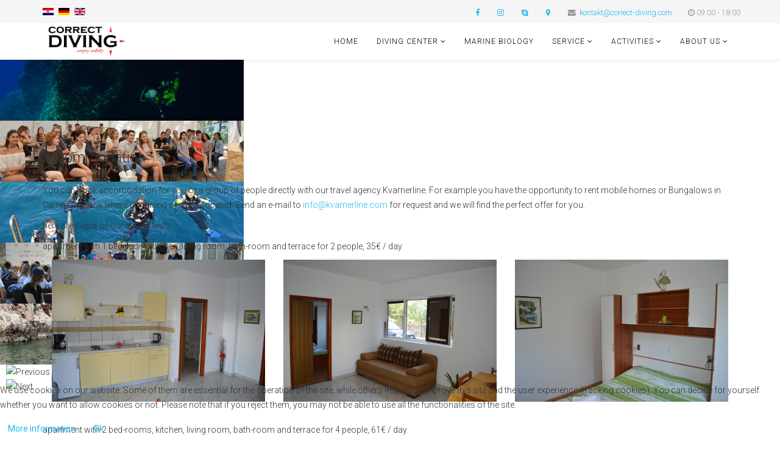

--- FILE ---
content_type: text/html; charset=utf-8
request_url: https://correct-diving.com/en/accommodation
body_size: 30999
content:
<!DOCTYPE html>
<html xmlns="http://www.w3.org/1999/xhtml" xml:lang="en-gb" lang="en-gb" dir="ltr">
    <head>
        <meta http-equiv="X-UA-Compatible" content="IE=edge">
        <meta name="viewport" content="width=device-width, initial-scale=1">
                <!-- head -->
        <base href="https://correct-diving.com/en/accommodation" />
	<meta http-equiv="content-type" content="text/html; charset=utf-8" />
	<meta name="keywords" content="diving,croatia,trips,safari,boat,snorkeling,ship,tours,marine biology,kid friendly,family,krk,kayak" />
	<meta name="author" content="Super User" />
	<meta name="description" content="Correct diving is located in Croatia, Island of Krk. It offers diving courses, boat tours, shipwreck diving, servicing of diving equipment and much more." />
	<meta name="generator" content="Joomla! - Open Source Content Management" />
	<title>Accommodation</title>
	<link href="https://correct-diving.com/hr/smjestaj" rel="alternate" hreflang="hr-HR" />
	<link href="https://correct-diving.com/gutscheine" rel="alternate" hreflang="de-DE" />
	<link href="https://correct-diving.com/en/accommodation" rel="alternate" hreflang="en-GB" />
	<link href="/images/favicon.png" rel="shortcut icon" type="image/vnd.microsoft.icon" />
	<link href="/plugins/system/jce/css/content.css?4a74f42d9f1f75a73ad991fc3d771878" rel="stylesheet" type="text/css" />
	<link href="//fonts.googleapis.com/css?family=Roboto:100,100italic,300,300italic,regular,italic,500,500italic,700,700italic,900,900italic&amp;subset=latin" rel="stylesheet" type="text/css" />
	<link href="/templates/shaper_helix3/css/bootstrap.min.css" rel="stylesheet" type="text/css" />
	<link href="/templates/shaper_helix3/css/font-awesome.min.css" rel="stylesheet" type="text/css" />
	<link href="/templates/shaper_helix3/css/legacy.css" rel="stylesheet" type="text/css" />
	<link href="/templates/shaper_helix3/css/template.css" rel="stylesheet" type="text/css" />
	<link href="/templates/shaper_helix3/css/presets/preset1.css" rel="stylesheet" type="text/css" class="preset" />
	<link href="/templates/shaper_helix3/css/custom.css" rel="stylesheet" type="text/css" />
	<link href="/templates/shaper_helix3/css/frontend-edit.css" rel="stylesheet" type="text/css" />
	<link href="/modules/mod_djimageslider/themes/default/css/djimageslider.css" rel="stylesheet" type="text/css" />
	<link href="/media/mod_languages/css/template.css?4a74f42d9f1f75a73ad991fc3d771878" rel="stylesheet" type="text/css" />
	<link href="/plugins/system/cookiehint/css/style.css?4a74f42d9f1f75a73ad991fc3d771878" rel="stylesheet" type="text/css" />
	<style type="text/css">
body{font-family:Roboto, sans-serif; font-weight:300; }h1{font-family:Roboto, sans-serif; font-weight:300; }h2{font-family:Roboto, sans-serif; font-weight:300; }h3{font-family:Roboto, sans-serif; font-weight:300; }h4{font-family:Roboto, sans-serif; font-weight:300; }h5{font-family:Roboto, sans-serif; font-weight:300; }h6{font-family:Roboto, sans-serif; font-weight:300; }#sp-top-bar{ background-color:#f5f5f5;color:#999999; }#redim-cookiehint-bottom {position: fixed; z-index: 99999; left: 0px; right: 0px; bottom: 0px; top: auto !important;}
	</style>
	<script src="/media/jui/js/jquery.min.js?4a74f42d9f1f75a73ad991fc3d771878" type="text/javascript"></script>
	<script src="/media/jui/js/jquery-noconflict.js?4a74f42d9f1f75a73ad991fc3d771878" type="text/javascript"></script>
	<script src="/media/jui/js/jquery-migrate.min.js?4a74f42d9f1f75a73ad991fc3d771878" type="text/javascript"></script>
	<script src="/media/system/js/caption.js?4a74f42d9f1f75a73ad991fc3d771878" type="text/javascript"></script>
	<script src="/templates/shaper_helix3/js/bootstrap.min.js" type="text/javascript"></script>
	<script src="/templates/shaper_helix3/js/jquery.sticky.js" type="text/javascript"></script>
	<script src="/templates/shaper_helix3/js/main.js" type="text/javascript"></script>
	<script src="/templates/shaper_helix3/js/frontend-edit.js" type="text/javascript"></script>
	<script src="/media/djextensions/jquery-easing/jquery.easing.min.js" type="text/javascript"></script>
	<script src="/modules/mod_djimageslider/assets/js/slider.js?v=4.0.0" type="text/javascript"></script>
	<script type="text/javascript">
jQuery(window).on('load',  function() {
				new JCaption('img.caption');
			});
var sp_preloader = '0';

var sp_gotop = '0';

var sp_offanimation = 'default';

	</script>
	<meta property="og:url" content="https://correct-diving.com/en/accommodation" />
	<meta property="og:type" content="article" />
	<meta property="og:title" content=" accommodation" />
	<meta property="og:description" content="You can book accomodation for you or a group of people directly with our travel agency Kvarnerline. For example you have the opportunity to rent mobile hom..." />
	<link href="https://correct-diving.com/gutscheine" rel="alternate" hreflang="x-default" />

            


<script>
  (function(i,s,o,g,r,a,m){i['GoogleAnalyticsObject']=r;i[r]=i[r]||function(){
  (i[r].q=i[r].q||[]).push(arguments)},i[r].l=1*new Date();a=s.createElement(o),
  m=s.getElementsByTagName(o)[0];a.async=1;a.src=g;m.parentNode.insertBefore(a,m)
  })(window,document,'script','//www.google-analytics.com/analytics.js','ga');

  ga('create', 'UA-XXXXX-X', 'auto');
  ga('send', 'pageview');

</script>
<!-- Universal Google Analytics Plugin by PB Web Development -->


</head>

    <body class="site com-content view-article no-layout no-task itemid-126 en-gb ltr  sticky-header layout-fluid off-canvas-menu-init">

        <div class="body-wrapper">
            <div class="body-innerwrapper">
                <section id="sp-top-bar"><div class="container"><div class="row"><div id="sp-top2" class="col-sm-12 col-md-12"><div class="sp-column "><div class="sp-module "><div class="sp-module-content">

<div class="custom"  >
	<!--ul id="custom-language">
        <li dir="ltr"><a href="/CorrectDiving/index.php/hr/"><img src="/images/other/flags/hr.png" width="32" alt="Croatian (Hrvatski)" title="Croatian (Hrvatski)"></a></li>
	<li dir="ltr"><a href="/CorrectDiving/index.php/de/"><img src="/images/other/flags/de.png" width="32" alt="Deutsch (Deutschland)" title="Deutsch (Deutschland)"></a></li>
	<li class="lang-active" dir="ltr"><a href="/CorrectDiving/index.php/en/"><img src="/images/other/flags/gb.png" width="32" alt="English (United Kingdom)" title="English (United Kingdom)"></a></li>
</ul-->
<ul id="custom-top-bar" class="sp-contact-info">
        <li><a target="_blank" href="https://web.facebook.com/CorrectDiving/"><i class="fa fa-facebook"></i></a></li>
        <li><a target="_blank" href="https://www.instagram.com/correctdiving/"><i class="fa fa-instagram"></i></a></li>
        <li><a href="skype:gaspar.branko?chat"><i class="fa fa-skype"></i></a></li>
        <li><a href="/en/location"><i class="fa fa-map-marker"></i></a></li>
	<!--li class="sp-contact-mobile"><i class="fa fa-mobile"></i> <a href="tel:+385917964656">+385 91 796 4656</a></li-->
	<li class="sp-contact-email"><i class="fa fa-envelope"></i> <a href="mailto:kontakt@correct-diving.com">kontakt@correct-diving.com</a></li>
	<li class="sp-contact-time"><i class="fa fa-clock-o"></i>09:00 - 18:00</li>
</ul></div>
</div></div><div class="sp-module "><div class="sp-module-content"><div class="mod-languages">

	<ul class="lang-inline" dir="ltr">
						<li>
			<a href="/hr/smjestaj">
												<img src="/media/mod_languages/images/hr_hr.gif" alt="Croatian (Hrvatski)" title="Croatian (Hrvatski)" />										</a>
			</li>
								<li>
			<a href="/de/gutscheine">
												<img src="/media/mod_languages/images/de_de.gif" alt="Deutsch (Deutschland)" title="Deutsch (Deutschland)" />										</a>
			</li>
											<li class="lang-active">
			<a href="https://correct-diving.com/en/accommodation">
												<img src="/media/mod_languages/images/en_gb.gif" alt="English (United Kingdom)" title="English (United Kingdom)" />										</a>
			</li>
				</ul>

</div>
</div></div></div></div></div></div></section><header id="sp-header"><div class="container"><div class="row"><div id="sp-logo" class="col-xs-8 col-sm-2 col-md-2"><div class="sp-column "><div class="logo"><a href="/"><img class="sp-default-logo hidden-xs" src="/images/logo.png" alt="Correct Diving"><img class="sp-retina-logo hidden-xs" src="/images/logo.png" alt="Correct Diving" width="1466" height="524"><img class="sp-default-logo visible-xs" src="/images/logo.png" alt="Correct Diving"></a></div></div></div><div id="sp-menu" class="col-xs-4 col-sm-10 col-md-10"><div class="sp-column ">			<div class='sp-megamenu-wrapper'>
				<a id="offcanvas-toggler" class="visible-sm visible-xs" aria-label="Helix Megamenu Options" href="#"><i class="fa fa-bars" aria-hidden="true" title="Helix Megamenu Options"></i></a>
				<ul class="sp-megamenu-parent menu-fade hidden-sm hidden-xs"><li class="sp-menu-item"><a  href="/en/"  >Home</a></li><li class="sp-menu-item sp-has-child"><a class="hidden-sm hidden-xs" href="/en/diving-center-wide"  >Diving center</a><div class="sp-dropdown sp-dropdown-main sp-dropdown-mega sp-menu-full container" style=""><div class="sp-dropdown-inner"><div class="row"><div class="col-sm-4"><div class="sp-module "><h3 class="sp-module-title">Begginer courses</h3><div class="sp-module-content">

<div class="custom"  >
	<div style="background-color: #f2f2f2; padding: 10px 10px 1px 10px; min-height: 200px;">
<p>begin your underwater adventure: <br />&nbsp; <a href="/en/diving-center/diving-courses/snorkel-diver">snorkel-diver</a> <br />&nbsp;&nbsp;<a href="/en/diving-center/diving-courses/apnea">Apnea</a></p>
<p>diving with tanks: <br />&nbsp; <a href="/en/diving-center/diving-courses/discovery-dive">discovery-dive</a> <br />&nbsp;&nbsp;<a href="/en/diving-center/diving-courses/scuba-diver">SCUBA-diver</a> <br />&nbsp; <a href="/en/diving-center/diving-courses/open-water-diver">open water-diver</a></p>
</div></div>
</div></div></div><div class="col-sm-4"><div class="sp-module "><h3 class="sp-module-title">Advanced Courses</h3><div class="sp-module-content">

<div class="custom"  >
	<div style="background-color: #f2f2f2; padding: 10px 10px 1px 10px; min-height: 200px;">
<p>medical education: <br />&nbsp; <a href="/en/diving-center/diving-courses/medic-first-aid">medic first aid</a> <br />&nbsp; <a href="/en/diving-center/diving-courses/oxygen-provider">oxygen-provider</a></p>
<p>diving education: <br />&nbsp; <a href="/en/diving-center/diving-courses/advanced-open-water-diver">advanced open water-diver</a> <br />&nbsp; <a href="/en/diving-center/diving-courses/rescue-diver">rescue-diver</a> <br />&nbsp; <a href="/en/diving-center/diving-courses/specialty-seminars">specialty &amp; seminars</a></p>
</div></div>
</div></div></div><div class="col-sm-4"><div class="sp-module "><h3 class="sp-module-title">Professional Courses</h3><div class="sp-module-content">

<div class="custom"  >
	<div style="background-color: #f2f2f2; padding: 10px 10px 1px 10px; min-height: 200px;"><a href="/en/diving-center/diving-courses/divemaster"> divemaster</a><br /><a href="/en/diving-center/diving-courses/assistant-instructor"> assistant-instructor</a><br /><a href="/en/diving-center/diving-courses/instructor"> instructor</a></div></div>
</div></div></div></div><div class="row"><div class="col-sm-12"><div class="sp-module "><div class="sp-module-content">

<div class="custom"  >
	<div style="background-color: #f2f2f2; padding: 15px 0 1px 0;">
<p style="text-align: center;">&nbsp; <a href="/en/diving-center/equipment">equipment</a>&nbsp; &nbsp;&nbsp; &nbsp; &nbsp; &nbsp; &nbsp;|&nbsp;&nbsp; &nbsp;&nbsp; &nbsp; &nbsp; &nbsp; <a href="/en/diving-center/dive-sites">dive-sites</a>&nbsp; &nbsp;&nbsp; &nbsp; &nbsp; &nbsp;&nbsp; |&nbsp; &nbsp; &nbsp;&nbsp; &nbsp;&nbsp; &nbsp; <a href="/en/diving-center/our-ships">our ships</a>&nbsp; &nbsp; &nbsp; &nbsp;&nbsp; &nbsp;&nbsp; |&nbsp; &nbsp;&nbsp;&nbsp; &nbsp; &nbsp; &nbsp; <a href="/images/pdf/diving_base/base_en.pdf">cataulouge</a>&nbsp; &nbsp; &nbsp; &nbsp;&nbsp; &nbsp;&nbsp; |&nbsp; &nbsp;&nbsp;&nbsp; &nbsp; &nbsp; &nbsp; <a href="/en/diving-center/pricelist-center">price-list</a></p>
</div></div>
</div></div></div></div></div></div></li><li class="sp-menu-item"><a class="hidden" href="/en/login"  >Login</a></li><li class="sp-menu-item sp-has-child"><a class="hidden-md hidden-lg" href="/en/diving-center"  >Diving center</a><div class="sp-dropdown sp-dropdown-main sp-menu-right" style="width: 240px;"><div class="sp-dropdown-inner"><ul class="sp-dropdown-items"><li class="sp-menu-item sp-has-child"><a class="hidden-md hidden-lg" href="javascript:void(0);"  >Diving courses</a><div class="sp-dropdown sp-dropdown-sub sp-menu-right" style="width: 240px;"><div class="sp-dropdown-inner"><ul class="sp-dropdown-items"><li class="sp-menu-item"><a  href="/en/diving-center/diving-courses/snorkel-diver"  >Snorkel Diver</a></li><li class="sp-menu-item"><a  href="/en/diving-center/diving-courses/apnea"  >Apnea</a></li><li class="sp-menu-item"><a  href="/en/diving-center/diving-courses/discovery-dive"  >Discovery Dive</a></li><li class="sp-menu-item"><a  href="/en/diving-center/diving-courses/scuba-diver"  >SCUBA Diver</a></li><li class="sp-menu-item"><a  href="/en/diving-center/diving-courses/open-water-diver"  >Open Water Diver</a></li><li class="sp-menu-item"><a  href="/en/diving-center/diving-courses/medic-first-aid"  >Medic First Aid</a></li><li class="sp-menu-item"><a  href="/en/diving-center/diving-courses/oxygen-provider"  >Oxygen Provider</a></li><li class="sp-menu-item"><a  href="/en/diving-center/diving-courses/advanced-open-water-diver"  >Advanced Open Water Diver</a></li><li class="sp-menu-item"><a  href="/en/diving-center/diving-courses/rescue-diver"  >Rescue Diver</a></li><li class="sp-menu-item"><a  href="/en/diving-center/diving-courses/specialty-seminars"  >Specialty &amp; Seminars</a></li><li class="sp-menu-item"><a  href="/en/diving-center/diving-courses/divemaster"  >Divemaster</a></li><li class="sp-menu-item"><a  href="/en/diving-center/diving-courses/assistant-instructor"  >Assistant Instructor</a></li><li class="sp-menu-item"><a  href="/en/diving-center/diving-courses/instructor"  >Instructor</a></li></ul></div></div></li><li class="sp-menu-item"><a  href="/en/diving-center/equipment"  >Equipment</a></li><li class="sp-menu-item"><a  href="/en/diving-center/dive-sites"  >Dive sites</a></li><li class="sp-menu-item"><a  href="/en/diving-center/our-ships"  >Our ships</a></li><li class="sp-menu-item"><a  href="/en/diving-center/pricelist-center"  >Pricelist</a></li></ul></div></div></li><li class="sp-menu-item"><a  href="/en/marine-biology"  >Marine biology</a></li><li class="sp-menu-item sp-has-child"><a  href="/en/service-en"  >Service</a><div class="sp-dropdown sp-dropdown-main sp-menu-right" style="width: 240px;"><div class="sp-dropdown-inner"><ul class="sp-dropdown-items"><li class="sp-menu-item"><a  href="/en/service-en/diving-equipment"  >Diving equipment</a></li><li class="sp-menu-item"><a  href="/en/service-en/scuba-compressors"  >SCUBA Compressors</a></li><li class="sp-menu-item"><a  href="/en/service-en/neoprene-tailoring"  >Neoprene tailoring</a></li><li class="sp-menu-item"><a  href="/en/service-en/diving-cylinder-testing"  >Diving cylinder testing</a></li><li class="sp-menu-item"><a  href="/en/service-en/salvage-underwater-work"  >Salvage / underwater work</a></li></ul></div></div></li><li class="sp-menu-item sp-has-child"><a  href="/en/other-activities"  >Activities</a><div class="sp-dropdown sp-dropdown-main sp-menu-right" style="width: 240px;"><div class="sp-dropdown-inner"><ul class="sp-dropdown-items"><li class="sp-menu-item"><a  href="/en/other-activities/kayaking"  >Kayaking</a></li><li class="sp-menu-item"><a  href="/en/other-activities/archery"  >Archery</a></li></ul></div></div></li><li class="sp-menu-item sp-has-child"><a  href="/en/about-us"  >About us</a><div class="sp-dropdown sp-dropdown-main sp-menu-right" style="width: 240px;"><div class="sp-dropdown-inner"><ul class="sp-dropdown-items"><li class="sp-menu-item"><a  href="/en/about-us/how-to-find-us"  >How to find us</a></li><li class="sp-menu-item"><a  href="/en/about-us/contact-us"  >Contact us</a></li><li class="sp-menu-item"><a  href="/en/about-us/faq"  >FAQ</a></li></ul></div></div></li><li class="sp-menu-item"><a class="hidden" href="/en/impressum"  >Impressum</a></li></ul>			</div>
		</div></div></div></div></header><section id="sp-slider"><div class="row"><div id="sp-slider" class="col-sm-12 col-md-12"><div class="sp-column "><div class="sp-module "><div class="sp-module-content">
<div style="border: 0px !important;">
<div id="djslider-loader92" class="djslider-loader djslider-loader-default" data-animation='{"auto":"1","looponce":"0","transition":"easeInOutSine","css3transition":"cubic-bezier(0.445, 0.050, 0.550, 0.950)","duration":400,"delay":6400}' data-djslider='{"id":"92","slider_type":"2","slide_size":"400","visible_slides":1,"direction":"left","show_buttons":"0","show_arrows":"1","preload":"0","css3":"1"}' tabindex="0">
    <div id="djslider92" class="djslider djslider-default" style="height: 100px; width: 400px;">
        <div id="slider-container92" class="slider-container">
        	<ul id="slider92" class="djslider-in">
          		          			<li style="margin: 0 0px 0px 0 !important; height: 100px; width: 400px;">
          					            											<img class="dj-image" src="/images/sliders/main5.jpg" alt="main5"  style="width: 100%; height: auto;"/>
																									
						
					</li>
                          			<li style="margin: 0 0px 0px 0 !important; height: 100px; width: 400px;">
          					            											<img class="dj-image" src="/images/sliders/home2.jpg" alt="main2"  style="width: 100%; height: auto;"/>
																									
						
					</li>
                          			<li style="margin: 0 0px 0px 0 !important; height: 100px; width: 400px;">
          					            											<img class="dj-image" src="/images/sliders/safari2.jpg" alt="main3"  style="width: 100%; height: auto;"/>
																									
						
					</li>
                          			<li style="margin: 0 0px 0px 0 !important; height: 100px; width: 400px;">
          					            											<img class="dj-image" src="/images/sliders/home4.jpg" alt="main4"  style="width: 100%; height: auto;"/>
																									
						
					</li>
                          			<li style="margin: 0 0px 0px 0 !important; height: 100px; width: 400px;">
          					            											<img class="dj-image" src="/images/sliders/home1.jpg" alt="main1"  style="width: 100%; height: auto;"/>
																									
						
					</li>
                        	</ul>
        </div>
                <div id="navigation92" class="navigation-container" style="top: 40%; margin: 0 2.5%;">
        	        	<img id="prev92" class="prev-button showOnHover" src="/modules/mod_djimageslider/themes/default/images/prev.png" alt="Previous" tabindex="0" />
			<img id="next92" class="next-button showOnHover" src="/modules/mod_djimageslider/themes/default/images/next.png" alt="Next" tabindex="0" />
						        </div>
                		<div id="cust-navigation92" class="navigation-container-custom showOnHover">
			<span class="load-button load-button-active" tabindex="0"></span><span class="load-button" tabindex="0"></span><span class="load-button" tabindex="0"></span><span class="load-button" tabindex="0"></span><span class="load-button" tabindex="0"></span>        </div>
            </div>
</div>
</div>
<div class="djslider-end" style="clear: both" tabindex="0"></div></div></div></div></div></div></section><section id="sp-page-title"><div class="row"><div id="sp-title" class="col-sm-12 col-md-12"><div class="sp-column "></div></div></div></section><section id="sp-main-body"><div class="container"><div class="row"><div id="sp-component" class="col-sm-12 col-md-12"><div class="sp-column "><div id="system-message-container">
	</div>
<article class="item item-page" itemscope itemtype="http://schema.org/Article">
	<meta itemprop="inLanguage" content="en-GB" />
	
	

	<div class="entry-header">
		
		
					<h2 itemprop="name">
									 accommodation							</h2>
												</div>

					
	
	
				
	
			<div itemprop="articleBody">
		<p>You can book accomodation for you or a group of people directly with our travel agency Kvarnerline. For example you have the opportunity to rent mobile homes or Bungalows in Camp Glavotok where our diving center is located. Send an e-mail to <a href="mailto:info@kvarnerline.com"></a><span id="cloakfd580ebb84614bd38337b8af5031c878">This email address is being protected from spambots. You need JavaScript enabled to view it.</span><script type='text/javascript'>
				document.getElementById('cloakfd580ebb84614bd38337b8af5031c878').innerHTML = '';
				var prefix = '&#109;a' + 'i&#108;' + '&#116;o';
				var path = 'hr' + 'ef' + '=';
				var addyfd580ebb84614bd38337b8af5031c878 = '&#105;nf&#111;' + '&#64;';
				addyfd580ebb84614bd38337b8af5031c878 = addyfd580ebb84614bd38337b8af5031c878 + 'kv&#97;rn&#101;rl&#105;n&#101;' + '&#46;' + 'c&#111;m';
				var addy_textfd580ebb84614bd38337b8af5031c878 = '&#105;nf&#111;' + '&#64;' + 'kv&#97;rn&#101;rl&#105;n&#101;' + '&#46;' + 'c&#111;m';document.getElementById('cloakfd580ebb84614bd38337b8af5031c878').innerHTML += '<a ' + path + '\'' + prefix + ':' + addyfd580ebb84614bd38337b8af5031c878 + '\'>'+addy_textfd580ebb84614bd38337b8af5031c878+'<\/a>';
		</script> for request and we will find the perfect offer for you.</p>
<p>here are some of our apartments:</p>
<p>apartment with 1 bed-room, kitchen, living room, bath-room and terrace for 2 people, 35€ / day</p>
<div class="col-sm-4 col-xs-12"><img src="https://correct-diving.com/images/accommodation/first/1.jpg" alt="" /></div>
<div class="col-sm-4 col-xs-12"><img src="https://correct-diving.com/images/accommodation/first/2.jpg" alt="" /></div>
<div class="col-sm-4 col-xs-12"><img src="https://correct-diving.com/images/accommodation/first/3.jpg" alt="" /></div>
<p>&nbsp;</p>
<p>apartment with 2 bed-rooms, kitchen, living room, bath-room and terrace for 4 people, 61€ / day</p>
<div class="col-sm-4 col-xs-12"><img src="https://correct-diving.com/images/accommodation/second/1.jpg" alt="" /></div>
<div class="col-sm-4 col-xs-12"><img src="https://correct-diving.com/images/accommodation/second/2.jpg" alt="" /></div>
<div class="col-sm-4 col-xs-12"><img src="https://correct-diving.com/images/accommodation/second/3.jpg" alt="" /></div>
<p>&nbsp;</p>
<p>entire house with pool, max capacity 36 people, 9 aparments for 2 to 6 people, 500€ / day</p>
<div id="sp-component" class="col-sm-12 col-md-12">
<div class="sp-column">
<article class="item item-page" itemscope="itemscope" itemtype="http://schema.org/Article">
<div itemprop="articleBody">
<div class="col-sm-4 col-xs-12"><img src="https://correct-diving.com/images/accommodation/third/1.jpg" alt="" /></div>
<div class="col-sm-4 col-xs-12"><img src="https://correct-diving.com/images/accommodation/third/2.jpg" alt="" /></div>
<div class="col-sm-4 col-xs-12"><img src="https://correct-diving.com/images/accommodation/third/3.jpg" alt="" /></div>
</div>
<div class="article-footer-wrap">
<div class="article-footer-top">&nbsp;</div>
<div class="article-footer-top"><strong>book with us (buchen Sie direkt bei uns)</strong></div>
<div class="article-footer-top">Kvarnerline is your partner when it comes to an active vacation in Croatia!</div>
</div>
</article>
</div>
</div>
<p><strong>&nbsp;</strong></p> 	</div>

	
	
				
	
	
			<div class="article-footer-wrap">
			<div class="article-footer-top">
								













			</div>
					</div>
	
</article>
</div></div></div></div></section><footer id="sp-footer"><div class="row"><div id="sp-footer1" class="col-sm-12 col-md-12"><div class="sp-column "><span class="sp-copyright">© 2018 I.R.T.D.A. All Rights Reserved     |     <a href="/en/impressum">Impressum</a>     |     <a href="/en/login">Login</a></span></div></div></div></footer>            </div> <!-- /.body-innerwrapper -->
        </div> <!-- /.body-innerwrapper -->

        <!-- Off Canvas Menu -->
        <div class="offcanvas-menu">
            <a href="#" class="close-offcanvas" aria-label="Close"><i class="fa fa-remove" aria-hidden="true" title="HELIX_CLOSE_MENU"></i></a>
            <div class="offcanvas-inner">
                                  <div class="sp-module _menu"><div class="sp-module-content"><ul class="nav menu">
<li class="item-101"><a href="/en/" > Home</a></li><li class="item-129"><a class="hidden-sm hidden-xs" href="/en/diving-center-wide" > Diving center</a></li><li class="item-290"><a class="hidden" href="/en/login" > Login</a></li><li class="item-109  deeper parent"><a class="hidden-md hidden-lg" href="/en/diving-center" > Diving center</a><span class="offcanvas-menu-toggler collapsed" data-toggle="collapse" data-target="#collapse-menu-109"><i class="open-icon fa fa-angle-down"></i><i class="close-icon fa fa-angle-up"></i></span><ul class="collapse" id="collapse-menu-109"><li class="item-116  deeper parent">	<a class="nav-header hidden-md hidden-lg">Diving courses</a>
<span class="offcanvas-menu-toggler collapsed" data-toggle="collapse" data-target="#collapse-menu-116"><i class="open-icon fa fa-angle-down"></i><i class="close-icon fa fa-angle-up"></i></span><ul class="collapse" id="collapse-menu-116"><li class="item-130"><a href="/en/diving-center/diving-courses/snorkel-diver" > Snorkel Diver</a></li><li class="item-131"><a href="/en/diving-center/diving-courses/apnea" > Apnea</a></li><li class="item-159"><a href="/en/diving-center/diving-courses/discovery-dive" > Discovery Dive</a></li><li class="item-132"><a href="/en/diving-center/diving-courses/scuba-diver" > SCUBA Diver</a></li><li class="item-133"><a href="/en/diving-center/diving-courses/open-water-diver" > Open Water Diver</a></li><li class="item-134"><a href="/en/diving-center/diving-courses/medic-first-aid" > Medic First Aid</a></li><li class="item-135"><a href="/en/diving-center/diving-courses/oxygen-provider" > Oxygen Provider</a></li><li class="item-136"><a href="/en/diving-center/diving-courses/advanced-open-water-diver" > Advanced Open Water Diver</a></li><li class="item-137"><a href="/en/diving-center/diving-courses/rescue-diver" > Rescue Diver</a></li><li class="item-161"><a href="/en/diving-center/diving-courses/specialty-seminars" > Specialty &amp; Seminars</a></li><li class="item-138"><a href="/en/diving-center/diving-courses/divemaster" > Divemaster</a></li><li class="item-139"><a href="/en/diving-center/diving-courses/assistant-instructor" > Assistant Instructor</a></li><li class="item-140"><a href="/en/diving-center/diving-courses/instructor" > Instructor</a></li></ul></li><li class="item-150"><a href="/en/diving-center/equipment" > Equipment</a></li><li class="item-152"><a href="/en/diving-center/dive-sites" > Dive sites</a></li><li class="item-154"><a href="/en/diving-center/our-ships" > Our ships</a></li><li class="item-156"><a href="/en/diving-center/pricelist-center" > Pricelist</a></li></ul></li><li class="item-143"><a href="/en/marine-biology" > Marine biology</a></li><li class="item-114  deeper parent"><a href="/en/service-en" > Service</a><span class="offcanvas-menu-toggler collapsed" data-toggle="collapse" data-target="#collapse-menu-114"><i class="open-icon fa fa-angle-down"></i><i class="close-icon fa fa-angle-up"></i></span><ul class="collapse" id="collapse-menu-114"><li class="item-192"><a href="/en/service-en/diving-equipment" > Diving equipment</a></li><li class="item-194"><a href="/en/service-en/scuba-compressors" > SCUBA Compressors</a></li><li class="item-196"><a href="/en/service-en/neoprene-tailoring" > Neoprene tailoring</a></li><li class="item-322"><a href="/en/service-en/diving-cylinder-testing" > Diving cylinder testing</a></li><li class="item-295"><a href="/en/service-en/salvage-underwater-work" > Salvage / underwater work</a></li></ul></li><li class="item-204  deeper parent"><a href="/en/other-activities" > Activities</a><span class="offcanvas-menu-toggler collapsed" data-toggle="collapse" data-target="#collapse-menu-204"><i class="open-icon fa fa-angle-down"></i><i class="close-icon fa fa-angle-up"></i></span><ul class="collapse" id="collapse-menu-204"><li class="item-146"><a href="/en/other-activities/kayaking" > Kayaking</a></li><li class="item-148"><a href="/en/other-activities/archery" > Archery</a></li></ul></li><li class="item-206  deeper parent"><a href="/en/about-us" > About us</a><span class="offcanvas-menu-toggler collapsed" data-toggle="collapse" data-target="#collapse-menu-206"><i class="open-icon fa fa-angle-down"></i><i class="close-icon fa fa-angle-up"></i></span><ul class="collapse" id="collapse-menu-206"><li class="item-208"><a href="/en/about-us/how-to-find-us" > How to find us</a></li><li class="item-210"><a href="/en/about-us/contact-us" > Contact us</a></li><li class="item-283"><a href="/en/about-us/faq" > FAQ</a></li></ul></li><li class="item-381"><a class="hidden" href="/en/impressum" > Impressum</a></li></ul>
</div></div>
                            </div> <!-- /.offcanvas-inner -->
        </div> <!-- /.offcanvas-menu -->

        
        
        
        <!-- Preloader -->
        

        <!-- Go to top -->
        
    
<div id="redim-cookiehint-bottom">   <div id="redim-cookiehint">     <div class="cookiecontent">   <p>We use cookies on our website. Some of them are essential for the operation of the site, while others help us to improve this site and the user experience (tracking cookies). You can decide for yourself whether you want to allow cookies or not. Please note that if you reject them, you may not be able to use all the functionalities of the site.</p>    </div>     <div class="cookiebuttons">           <a id="cookiehintinfo" href="http://www.correct-diving.com/en/"           class="btn">More information</a>         <a id="cookiehintsubmit" onclick="return cookiehintsubmit(this);" href="https://correct-diving.com/en/accommodation?rCH=2"         class="btn">Ok</a>       </div>     <div class="clr"></div>   </div> </div>     <script type="text/javascript">       function cookiehintfadeOut(el) {         el.style.opacity = 1;         (function fade() {           if ((el.style.opacity -= .1) < 0) {             el.style.display = "none";           } else {             requestAnimationFrame(fade);           }         })();       }        function cookiehintsubmit(obj) {         document.cookie = 'reDimCookieHint=1; expires=Tue, 08 Dec 2026 23:59:59 GMT;57; path=/';         cookiehintfadeOut(document.getElementById('redim-cookiehint-bottom'));         return true;       }       function cookiehintsubmitno(obj) {         document.cookie = 'reDimCookieHint=-1; expires=0; path=/';         cookiehintfadeOut(document.getElementById('redim-cookiehint-bottom'));         return true;       }     </script>  
</body>
</html>

--- FILE ---
content_type: text/css
request_url: https://correct-diving.com/templates/shaper_helix3/css/custom.css
body_size: 3257
content:
.cellpadding td {
	padding:5px 10px;
	border: 1px solid white;
}
.nobullets li {list-style: none;}

@media (min-width: 992px) and (max-width: 1199px){
	#sp-header > .container{
		width: 1000px;
	}
}


#sp-header{
	height: 60px;
}
#offcanvas-toggler{
	line-height: 60px;
}
#sp-header .logo{
	height: 60px;
}
#sp-header .logo  a > *{
	max-height: 60px;
}
.sp-megamenu-parent >li >a {
	line-height: 60px;
}



#sp-main-body{
	padding: 40px 0;
}
#sp-top2 .sp-column {
	height: 22px;
}
#sp-top .sp-column {
	padding: 20px 0;
	min-height: 250px;
	position: relative;
}
#sp-top .sp-column .btn{
	position: absolute;
	bottom: 20px;
}
#sp-top h3{
	font-weight: 500;
}
.nomargin p {
	margin: 0 !important;
}
#custom-top-bar{
	background-color:#f5f5f5;
	color:#999999;
	position: absolute;
	right: 0;
	top: 0;
	/*padding: 8px 0;*/
}
#custom-top-bar a {
  color: #22b8f0;
  display: inherit;
  line-height: 0px;
  padding: 0px;
}

#custom-top-bar a:hover {
  color: #0e9cd1;
}
#custom-top-bar ul {
    float: right;
    list-style: none;
    padding: 0;
    margin: 0 -10px;
}
#custom-top-bar li {
	display: inline-block;
	border-bottom: none;
  /*margin: 0 0 0 20px;*/
}
#custom-top-bar li a:before {
	content: none;
}
#custom-language li {

	display: inline-block;
	border-bottom: none;
}
#custom-language li a:before {
	content: none;
}
@media (max-width: 767px){
	#custom-top-bar {
		width: 512px;
	}
}
/*@media (max-width: 450px){
	#custom-top-bar {
		display: none;
	}
}*/
@media (max-width: 680px){
	.sp-contact-time {
		display: none !important;
	}
	#custom-top-bar {
		width: 425px;
	}
}
@media (max-width: 580px){
	/*.sp-contact-mobile {
		display: none !important;
	}*/
	/*#sp-top2 .mod-languages{
		display: none;
	}*/
	#custom-top-bar {
		width: 305px;
	}
}
@media (max-width: 400px){
	.sp-contact-email {
		display: none !important;
	}
	#custom-top-bar {
		width: 120px;
	}
}
#sp-top {
	padding: 20px 0 !important;
}#sp-top2 .sp-module {	margin-left: 0;}
.offcanvas-menu {
	background-color: #F5F5F5;
	color: #222 !important;
}
.offcanvas-menu .offcanvas-inner .sp-module ul > li a {
	color: #222
}
.close-offcanvas {
	color:#222;
	border-color: #444;
}
.sp-module li >a:before {
	display: none;
}
.moo .group {
	width: 100%;
	background-color: #C3C3C3;
	border-bottom: 1px solid white;
	border-top: 1px solid white;	
	cursor: pointer;
	padding: 10px;
	font-weight: 500;
}
.moo .question{
	/*width: 100%;*/
	background-color: #D9D9D9;
	border-bottom: 1px solid white !important;
	border-top: 1px solid white !important;
	cursor: pointer;
	padding: 10px 10px;
	margin-left: 10px;
	margin-right: 10px;
	font-weight: 400;
}
.moo .answer {
	background-color: #F1F1F1;
	border-bottom: 1px solid white;
	border-top: 1px solid white;
	padding: 10px 10px;
	margin-left: 20px;
	margin-right: 20px;
}
.corner-ribbon{
  width: 200px;
  background: #28F;
  position: absolute;
  top: 25px;
  left: -50px;
  text-align: center;
  line-height: 35px;
  letter-spacing: 1px;
  color: #f0f0f0;
  transform: rotate(-45deg);
  -webkit-transform: rotate(-45deg);
  box-shadow: 0 0 3px rgba(0,0,0,.6);
}

.ellipsis {
	white-space: nowrap;
	overflow: hidden;
	text-overflow: ellipsis;
}
.sp-menu-item:hover {
	transition: background-color 500ms;
	background-color: #f5f5f5;
}
/*.sp-dropdown-inner {
	background: #f5f5f5 !important;
}*/
.nolinkplease a:hover,
a.nolinkplease:hover
 {cursor:default; color:#333 !important;}

--- FILE ---
content_type: text/css
request_url: https://correct-diving.com/templates/shaper_helix3/css/frontend-edit.css
body_size: 31748
content:
.layout-edit .clearfix {
  *zoom: 1;
}
.layout-edit .clearfix:before,
.layout-edit .clearfix:after {
  display: table;
  content: "";
  line-height: 0;
}
.layout-edit .clearfix:after {
  clear: both;
}
.layout-edit .hide-text {
  font: 0/0 a;
  color: transparent;
  text-shadow: none;
  background-color: transparent;
  border: 0;
}
.layout-edit .input-block-level {
  display: block;
  width: 100%;
  min-height: 30px;
  -webkit-box-sizing: border-box;
  -moz-box-sizing: border-box;
  box-sizing: border-box;
}
.layout-edit input,
.layout-edit textarea,
.layout-edit .uneditable-input {
  width: 206px;
}
.layout-edit textarea {
  height: auto;
}
.layout-edit textarea,
.layout-edit input[type="text"],
.layout-edit input[type="password"],
.layout-edit input[type="datetime"],
.layout-edit input[type="datetime-local"],
.layout-edit input[type="date"],
.layout-edit input[type="month"],
.layout-edit input[type="time"],
.layout-edit input[type="week"],
.layout-edit input[type="number"],
.layout-edit input[type="email"],
.layout-edit input[type="url"],
.layout-edit input[type="search"],
.layout-edit input[type="tel"],
.layout-edit input[type="color"],
.layout-edit .uneditable-input {
  background-color: #fff;
  border: 1px solid #ccc;
  -webkit-box-shadow: inset 0 1px 1px rgba(0,0,0,0.075);
  -moz-box-shadow: inset 0 1px 1px rgba(0,0,0,0.075);
  box-shadow: inset 0 1px 1px rgba(0,0,0,0.075);
  -webkit-transition: border linear .2s, box-shadow linear .2s;
  -moz-transition: border linear .2s, box-shadow linear .2s;
  -o-transition: border linear .2s, box-shadow linear .2s;
  transition: border linear .2s, box-shadow linear .2s;
}
.layout-edit textarea:focus,
.layout-edit input[type="text"]:focus,
.layout-edit input[type="password"]:focus,
.layout-edit input[type="datetime"]:focus,
.layout-edit input[type="datetime-local"]:focus,
.layout-edit input[type="date"]:focus,
.layout-edit input[type="month"]:focus,
.layout-edit input[type="time"]:focus,
.layout-edit input[type="week"]:focus,
.layout-edit input[type="number"]:focus,
.layout-edit input[type="email"]:focus,
.layout-edit input[type="url"]:focus,
.layout-edit input[type="search"]:focus,
.layout-edit input[type="tel"]:focus,
.layout-edit input[type="color"]:focus,
.layout-edit .uneditable-input:focus {
  border-color: rgba(82,168,236,0.8);
  outline: 0;
  outline: thin dotted \9;
  -webkit-box-shadow: inset 0 1px 1px rgba(0,0,0,.075), 0 0 8px rgba(82,168,236,.6);
  -moz-box-shadow: inset 0 1px 1px rgba(0,0,0,.075), 0 0 8px rgba(82,168,236,.6);
  box-shadow: inset 0 1px 1px rgba(0,0,0,.075), 0 0 8px rgba(82,168,236,.6);
}
.layout-edit input[type="radio"],
.layout-edit input[type="checkbox"] {
  margin: 4px 0 0;
  *margin-top: 0;
  margin-top: 1px \9;
  line-height: normal;
}
.layout-edit input[type="file"],
.layout-edit input[type="image"],
.layout-edit input[type="submit"],
.layout-edit input[type="reset"],
.layout-edit input[type="button"],
.layout-edit input[type="radio"],
.layout-edit input[type="checkbox"] {
  width: auto;
}
.layout-edit select,
.layout-edit input[type="file"] {
  height: 30px;
  *margin-top: 4px;
  line-height: 30px;
}
.layout-edit select {
  width: 220px;
  border: 1px solid #ccc;
  background-color: #fff;
}
.layout-edit select[multiple],
.layout-edit select[size] {
  height: auto;
}
.layout-edit select:focus,
.layout-edit input[type="file"]:focus,
.layout-edit input[type="radio"]:focus,
.layout-edit input[type="checkbox"]:focus {
  outline: thin dotted #333;
  outline: 5px auto -webkit-focus-ring-color;
  outline-offset: -2px;
}
.layout-edit .uneditable-input,
.layout-edit .uneditable-textarea {
  color: #999;
  background-color: #fcfcfc;
  border-color: #ccc;
  -webkit-box-shadow: inset 0 1px 2px rgba(0,0,0,0.025);
  -moz-box-shadow: inset 0 1px 2px rgba(0,0,0,0.025);
  box-shadow: inset 0 1px 2px rgba(0,0,0,0.025);
  cursor: not-allowed;
}
.layout-edit .uneditable-input {
  overflow: hidden;
  white-space: nowrap;
}
.layout-edit .uneditable-textarea {
  width: auto;
  height: auto;
}
.layout-edit input:-moz-placeholder,
.layout-edit textarea:-moz-placeholder {
  color: #999;
}
.layout-edit input:-ms-input-placeholder,
.layout-edit textarea:-ms-input-placeholder {
  color: #999;
}
.layout-edit input::-webkit-input-placeholder,
.layout-edit textarea::-webkit-input-placeholder {
  color: #999;
}
.layout-edit .controls > .radio:first-child,
.layout-edit .controls > .checkbox:first-child {
  padding-top: 5px;
}
.layout-edit .radio.inline,
.layout-edit .checkbox.inline {
  display: inline-block;
  padding-top: 5px;
  margin-bottom: 0;
  vertical-align: middle;
}
.layout-edit .radio.inline + .radio.inline,
.layout-edit .checkbox.inline + .checkbox.inline {
  margin-left: 10px;
}
.layout-edit .input-mini {
  width: 60px;
}
.layout-edit .input-small {
  width: 90px;
}
.layout-edit .input-medium {
  width: 150px;
}
.layout-edit .input-large {
  width: 210px;
}
.layout-edit .input-xlarge {
  width: 270px;
}
.layout-edit .input-xxlarge {
  width: 530px;
}
.layout-edit input[class*="span"],
.layout-edit select[class*="span"],
.layout-edit textarea[class*="span"],
.layout-edit .uneditable-input[class*="span"],
.layout-edit .row-fluid input[class*="span"],
.layout-edit .row-fluid select[class*="span"],
.layout-edit .row-fluid textarea[class*="span"],
.layout-edit .row-fluid .uneditable-input[class*="span"] {
  float: none;
  margin-left: 0;
}
.layout-edit .input-append input[class*="span"],
.layout-edit .input-append .uneditable-input[class*="span"],
.layout-edit .input-prepend input[class*="span"],
.layout-edit .input-prepend .uneditable-input[class*="span"],
.layout-edit .row-fluid input[class*="span"],
.layout-edit .row-fluid select[class*="span"],
.layout-edit .row-fluid textarea[class*="span"],
.layout-edit .row-fluid .uneditable-input[class*="span"],
.layout-edit .row-fluid .input-prepend [class*="span"],
.layout-edit .row-fluid .input-append [class*="span"] {
  display: inline-block;
}
.layout-edit input,
.layout-edit textarea,
.layout-edit .uneditable-input {
  margin-left: 0;
}
.layout-edit .controls-row [class*="span"] + [class*="span"] {
  margin-left: 20px;
}
.layout-edit input.span12,
.layout-edit textarea.span12,
.layout-edit .uneditable-input.span12 {
  width: 926px;
}
.layout-edit input.span11,
.layout-edit textarea.span11,
.layout-edit .uneditable-input.span11 {
  width: 846px;
}
.layout-edit input.span10,
.layout-edit textarea.span10,
.layout-edit .uneditable-input.span10 {
  width: 766px;
}
.layout-edit input.span9,
.layout-edit textarea.span9,
.layout-edit .uneditable-input.span9 {
  width: 686px;
}
.layout-edit input.span8,
.layout-edit textarea.span8,
.layout-edit .uneditable-input.span8 {
  width: 606px;
}
.layout-edit input.span7,
.layout-edit textarea.span7,
.layout-edit .uneditable-input.span7 {
  width: 526px;
}
.layout-edit input.span6,
.layout-edit textarea.span6,
.layout-edit .uneditable-input.span6 {
  width: 446px;
}
.layout-edit input.span5,
.layout-edit textarea.span5,
.layout-edit .uneditable-input.span5 {
  width: 366px;
}
.layout-edit input.span4,
.layout-edit textarea.span4,
.layout-edit .uneditable-input.span4 {
  width: 286px;
}
.layout-edit input.span3,
.layout-edit textarea.span3,
.layout-edit .uneditable-input.span3 {
  width: 206px;
}
.layout-edit input.span2,
.layout-edit textarea.span2,
.layout-edit .uneditable-input.span2 {
  width: 126px;
}
.layout-edit input.span1,
.layout-edit textarea.span1,
.layout-edit .uneditable-input.span1 {
  width: 46px;
}
.layout-edit .controls-row {
  *zoom: 1;
}
.layout-edit .controls-row:before,
.layout-edit .controls-row:after {
  display: table;
  content: "";
  line-height: 0;
}
.layout-edit .controls-row:after {
  clear: both;
}
.layout-edit .controls-row [class*="span"],
.layout-edit .row-fluid .controls-row [class*="span"] {
  float: left;
}
.layout-edit .controls-row .checkbox[class*="span"],
.layout-edit .controls-row .radio[class*="span"] {
  padding-top: 5px;
}
.layout-edit input[disabled],
.layout-edit select[disabled],
.layout-edit textarea[disabled],
.layout-edit input[readonly],
.layout-edit select[readonly],
.layout-edit textarea[readonly] {
  cursor: not-allowed;
  background-color: #eee;
}
.layout-edit input[type="radio"][disabled],
.layout-edit input[type="checkbox"][disabled],
.layout-edit input[type="radio"][readonly],
.layout-edit input[type="checkbox"][readonly] {
  background-color: transparent;
}
.layout-edit .control-group.warning .control-label,
.layout-edit .control-group.warning .help-block,
.layout-edit .control-group.warning .help-inline {
  color: #c09853;
}
.layout-edit .control-group.warning .checkbox,
.layout-edit .control-group.warning .radio,
.layout-edit .control-group.warning input,
.layout-edit .control-group.warning select,
.layout-edit .control-group.warning textarea {
  color: #c09853;
}
.layout-edit .control-group.warning input,
.layout-edit .control-group.warning select,
.layout-edit .control-group.warning textarea {
  border-color: #c09853;
  -webkit-box-shadow: inset 0 1px 1px rgba(0,0,0,0.075);
  -moz-box-shadow: inset 0 1px 1px rgba(0,0,0,0.075);
  box-shadow: inset 0 1px 1px rgba(0,0,0,0.075);
}
.layout-edit .control-group.warning input:focus,
.layout-edit .control-group.warning select:focus,
.layout-edit .control-group.warning textarea:focus {
  border-color: #a47e3c;
  -webkit-box-shadow: inset 0 1px 1px rgba(0,0,0,0.075), 0 0 6px #dbc59e;
  -moz-box-shadow: inset 0 1px 1px rgba(0,0,0,0.075), 0 0 6px #dbc59e;
  box-shadow: inset 0 1px 1px rgba(0,0,0,0.075), 0 0 6px #dbc59e;
}
.layout-edit .control-group.warning .input-prepend .add-on,
.layout-edit .control-group.warning .input-append .add-on {
  color: #c09853;
  background-color: #fcf8e3;
  border-color: #c09853;
}
.layout-edit .control-group.error .control-label,
.layout-edit .control-group.error .help-block,
.layout-edit .control-group.error .help-inline {
  color: #b94a48;
}
.layout-edit .control-group.error .checkbox,
.layout-edit .control-group.error .radio,
.layout-edit .control-group.error input,
.layout-edit .control-group.error select,
.layout-edit .control-group.error textarea {
  color: #b94a48;
}
.layout-edit .control-group.error input,
.layout-edit .control-group.error select,
.layout-edit .control-group.error textarea {
  border-color: #b94a48;
  -webkit-box-shadow: inset 0 1px 1px rgba(0,0,0,0.075);
  -moz-box-shadow: inset 0 1px 1px rgba(0,0,0,0.075);
  box-shadow: inset 0 1px 1px rgba(0,0,0,0.075);
}
.layout-edit .control-group.error input:focus,
.layout-edit .control-group.error select:focus,
.layout-edit .control-group.error textarea:focus {
  border-color: #953b39;
  -webkit-box-shadow: inset 0 1px 1px rgba(0,0,0,0.075), 0 0 6px #d59392;
  -moz-box-shadow: inset 0 1px 1px rgba(0,0,0,0.075), 0 0 6px #d59392;
  box-shadow: inset 0 1px 1px rgba(0,0,0,0.075), 0 0 6px #d59392;
}
.layout-edit .control-group.error .input-prepend .add-on,
.layout-edit .control-group.error .input-append .add-on {
  color: #b94a48;
  background-color: #f2dede;
  border-color: #b94a48;
}
.layout-edit .control-group.success .control-label,
.layout-edit .control-group.success .help-block,
.layout-edit .control-group.success .help-inline {
  color: #468847;
}
.layout-edit .control-group.success .checkbox,
.layout-edit .control-group.success .radio,
.layout-edit .control-group.success input,
.layout-edit .control-group.success select,
.layout-edit .control-group.success textarea {
  color: #468847;
}
.layout-edit .control-group.success input,
.layout-edit .control-group.success select,
.layout-edit .control-group.success textarea {
  border-color: #468847;
  -webkit-box-shadow: inset 0 1px 1px rgba(0,0,0,0.075);
  -moz-box-shadow: inset 0 1px 1px rgba(0,0,0,0.075);
  box-shadow: inset 0 1px 1px rgba(0,0,0,0.075);
}
.layout-edit .control-group.success input:focus,
.layout-edit .control-group.success select:focus,
.layout-edit .control-group.success textarea:focus {
  border-color: #356635;
  -webkit-box-shadow: inset 0 1px 1px rgba(0,0,0,0.075), 0 0 6px #7aba7b;
  -moz-box-shadow: inset 0 1px 1px rgba(0,0,0,0.075), 0 0 6px #7aba7b;
  box-shadow: inset 0 1px 1px rgba(0,0,0,0.075), 0 0 6px #7aba7b;
}
.layout-edit .control-group.success .input-prepend .add-on,
.layout-edit .control-group.success .input-append .add-on {
  color: #468847;
  background-color: #dff0d8;
  border-color: #468847;
}
.layout-edit .control-group.info .control-label,
.layout-edit .control-group.info .help-block,
.layout-edit .control-group.info .help-inline {
  color: #3a87ad;
}
.layout-edit .control-group.info .checkbox,
.layout-edit .control-group.info .radio,
.layout-edit .control-group.info input,
.layout-edit .control-group.info select,
.layout-edit .control-group.info textarea {
  color: #3a87ad;
}
.layout-edit .control-group.info input,
.layout-edit .control-group.info select,
.layout-edit .control-group.info textarea {
  border-color: #3a87ad;
  -webkit-box-shadow: inset 0 1px 1px rgba(0,0,0,0.075);
  -moz-box-shadow: inset 0 1px 1px rgba(0,0,0,0.075);
  box-shadow: inset 0 1px 1px rgba(0,0,0,0.075);
}
.layout-edit .control-group.info input:focus,
.layout-edit .control-group.info select:focus,
.layout-edit .control-group.info textarea:focus {
  border-color: #2d6987;
  -webkit-box-shadow: inset 0 1px 1px rgba(0,0,0,0.075), 0 0 6px #7ab5d3;
  -moz-box-shadow: inset 0 1px 1px rgba(0,0,0,0.075), 0 0 6px #7ab5d3;
  box-shadow: inset 0 1px 1px rgba(0,0,0,0.075), 0 0 6px #7ab5d3;
}
.layout-edit .control-group.info .input-prepend .add-on,
.layout-edit .control-group.info .input-append .add-on {
  color: #3a87ad;
  background-color: #d9edf7;
  border-color: #3a87ad;
}
.layout-edit input:focus:invalid,
.layout-edit textarea:focus:invalid,
.layout-edit select:focus:invalid {
  color: #b94a48;
  border-color: #ee5f5b;
}
.layout-edit input:focus:invalid:focus,
.layout-edit textarea:focus:invalid:focus,
.layout-edit select:focus:invalid:focus {
  border-color: #e9322d;
  -webkit-box-shadow: 0 0 6px #f8b9b7;
  -moz-box-shadow: 0 0 6px #f8b9b7;
  box-shadow: 0 0 6px #f8b9b7;
}
.layout-edit .form-actions {
  padding: 19px 20px 20px;
  margin-top: 20px;
  margin-bottom: 20px;
  background-color: #f5f5f5;
  border-top: 1px solid #e5e5e5;
  *zoom: 1;
}
.layout-edit .form-actions:before,
.layout-edit .form-actions:after {
  display: table;
  content: "";
  line-height: 0;
}
.layout-edit .form-actions:after {
  clear: both;
}
.layout-edit .help-block,
.layout-edit .help-inline {
  color: #595959;
}
.layout-edit .help-block {
  display: block;
  margin-bottom: 10px;
}
.layout-edit .help-inline {
  display: inline-block;
  *display: inline;
  *zoom: 1;
  vertical-align: middle;
  padding-left: 5px;
}
.layout-edit .input-append,
.layout-edit .input-prepend {
  display: inline-block;
  margin-bottom: 10px;
  vertical-align: middle;
  font-size: 0;
  white-space: nowrap;
}
.layout-edit .input-append input,
.layout-edit .input-append select,
.layout-edit .input-append .uneditable-input,
.layout-edit .input-append .dropdown-menu,
.layout-edit .input-append .popover,
.layout-edit .input-prepend input,
.layout-edit .input-prepend select,
.layout-edit .input-prepend .uneditable-input,
.layout-edit .input-prepend .dropdown-menu,
.layout-edit .input-prepend .popover {
  font-size: 14px;
}
.layout-edit .input-append input[type="text"],
.layout-edit .input-append input[type="password"],
.layout-edit .input-append input[type="datetime"],
.layout-edit .input-append input[type="datetime-local"],
.layout-edit .input-append input[type="date"],
.layout-edit .input-append input[type="month"],
.layout-edit .input-append input[type="time"],
.layout-edit .input-append input[type="week"],
.layout-edit .input-append input[type="number"],
.layout-edit .input-append input[type="email"],
.layout-edit .input-append input[type="url"],
.layout-edit .input-append input[type="search"],
.layout-edit .input-append input[type="tel"],
.layout-edit .input-append input[type="color"],
.layout-edit .input-append .uneditable-input,
.layout-edit .input-prepend input[type="text"],
.layout-edit .input-prepend input[type="password"],
.layout-edit .input-prepend input[type="datetime"],
.layout-edit .input-prepend input[type="datetime-local"],
.layout-edit .input-prepend input[type="date"],
.layout-edit .input-prepend input[type="month"],
.layout-edit .input-prepend input[type="time"],
.layout-edit .input-prepend input[type="week"],
.layout-edit .input-prepend input[type="number"],
.layout-edit .input-prepend input[type="email"],
.layout-edit .input-prepend input[type="url"],
.layout-edit .input-prepend input[type="search"],
.layout-edit .input-prepend input[type="tel"],
.layout-edit .input-prepend input[type="color"],
.layout-edit .input-prepend .uneditable-input {
  width: auto;
  display: inline-block;
  position: relative;
  margin-bottom: 0;
  *margin-left: 0;
  vertical-align: top;
  -webkit-border-radius: 0 4px 4px 0;
  -moz-border-radius: 0 4px 4px 0;
  border-radius: 0 4px 4px 0;
}
.layout-edit .input-append input[type="text"]:focus,
.layout-edit .input-append input[type="password"]:focus,
.layout-edit .input-append input[type="datetime"]:focus,
.layout-edit .input-append input[type="datetime-local"]:focus,
.layout-edit .input-append input[type="date"]:focus,
.layout-edit .input-append input[type="month"]:focus,
.layout-edit .input-append input[type="time"]:focus,
.layout-edit .input-append input[type="week"]:focus,
.layout-edit .input-append input[type="number"]:focus,
.layout-edit .input-append input[type="email"]:focus,
.layout-edit .input-append input[type="url"]:focus,
.layout-edit .input-append input[type="search"]:focus,
.layout-edit .input-append input[type="tel"]:focus,
.layout-edit .input-append input[type="color"]:focus,
.layout-edit .input-append .uneditable-input:focus,
.layout-edit .input-prepend input[type="text"]:focus,
.layout-edit .input-prepend input[type="password"]:focus,
.layout-edit .input-prepend input[type="datetime"]:focus,
.layout-edit .input-prepend input[type="datetime-local"]:focus,
.layout-edit .input-prepend input[type="date"]:focus,
.layout-edit .input-prepend input[type="month"]:focus,
.layout-edit .input-prepend input[type="time"]:focus,
.layout-edit .input-prepend input[type="week"]:focus,
.layout-edit .input-prepend input[type="number"]:focus,
.layout-edit .input-prepend input[type="email"]:focus,
.layout-edit .input-prepend input[type="url"]:focus,
.layout-edit .input-prepend input[type="search"]:focus,
.layout-edit .input-prepend input[type="tel"]:focus,
.layout-edit .input-prepend input[type="color"]:focus,
.layout-edit .input-prepend .uneditable-input:focus {
  z-index: 2;
}
.layout-edit .input-append .add-on,
.layout-edit .input-prepend .add-on {
  display: inline-block;
  width: auto;
  height: 20px;
  min-height: 20px;
  min-width: 16px;
  padding: 4px 5px;
  font-size: 14px;
  font-weight: normal;
  line-height: 20px;
  text-align: center;
  text-shadow: 0 1px 0 #fff;
  background-color: #eee;
  border: 1px solid #ccc;
}
.layout-edit .input-append .add-on,
.layout-edit .input-append .btn,
.layout-edit .input-append .btn-group > .dropdown-toggle,
.layout-edit .input-prepend .add-on,
.layout-edit .input-prepend .btn,
.layout-edit .input-prepend .btn-group > .dropdown-toggle {
  display: inline-block;
  vertical-align: top;
  -webkit-border-radius: 0;
  -moz-border-radius: 0;
  border-radius: 0;
}
.layout-edit .input-append .active,
.layout-edit .input-prepend .active {
  background-color: #a9dba9;
  border-color: #46a546;
}
.layout-edit .input-prepend .add-on,
.layout-edit .input-prepend .btn {
  margin-right: -1px;
}
.layout-edit .input-prepend .add-on:first-child,
.layout-edit .input-prepend .btn:first-child {
  -webkit-border-radius: 4px 0 0 4px;
  -moz-border-radius: 4px 0 0 4px;
  border-radius: 4px 0 0 4px;
}
.layout-edit .input-append input[type="text"],
.layout-edit .input-append input[type="password"],
.layout-edit .input-append input[type="datetime"],
.layout-edit .input-append input[type="datetime-local"],
.layout-edit .input-append input[type="date"],
.layout-edit .input-append input[type="month"],
.layout-edit .input-append input[type="time"],
.layout-edit .input-append input[type="week"],
.layout-edit .input-append input[type="number"],
.layout-edit .input-append input[type="email"],
.layout-edit .input-append input[type="url"],
.layout-edit .input-append input[type="search"],
.layout-edit .input-append input[type="tel"],
.layout-edit .input-append input[type="color"],
.layout-edit .input-append .uneditable-input {
  -webkit-border-radius: 4px 0 0 4px;
  -moz-border-radius: 4px 0 0 4px;
  border-radius: 4px 0 0 4px;
}
.layout-edit .input-append input[type="text"] + .btn-group .btn:last-child,
.layout-edit .input-append input[type="password"] + .btn-group .btn:last-child,
.layout-edit .input-append input[type="datetime"] + .btn-group .btn:last-child,
.layout-edit .input-append input[type="datetime-local"] + .btn-group .btn:last-child,
.layout-edit .input-append input[type="date"] + .btn-group .btn:last-child,
.layout-edit .input-append input[type="month"] + .btn-group .btn:last-child,
.layout-edit .input-append input[type="time"] + .btn-group .btn:last-child,
.layout-edit .input-append input[type="week"] + .btn-group .btn:last-child,
.layout-edit .input-append input[type="number"] + .btn-group .btn:last-child,
.layout-edit .input-append input[type="email"] + .btn-group .btn:last-child,
.layout-edit .input-append input[type="url"] + .btn-group .btn:last-child,
.layout-edit .input-append input[type="search"] + .btn-group .btn:last-child,
.layout-edit .input-append input[type="tel"] + .btn-group .btn:last-child,
.layout-edit .input-append input[type="color"] + .btn-group .btn:last-child,
.layout-edit .input-append .uneditable-input + .btn-group .btn:last-child {
  -webkit-border-radius: 0 4px 4px 0;
  -moz-border-radius: 0 4px 4px 0;
  border-radius: 0 4px 4px 0;
}
.layout-edit .input-append .add-on,
.layout-edit .input-append .btn,
.layout-edit .input-append .btn-group {
  margin-left: -1px;
}
.layout-edit .input-append .add-on:last-child,
.layout-edit .input-append .btn:last-child,
.layout-edit .input-append .btn-group:last-child > .dropdown-toggle {
  -webkit-border-radius: 0 4px 4px 0;
  -moz-border-radius: 0 4px 4px 0;
  border-radius: 0 4px 4px 0;
}
.layout-edit .input-prepend.input-append input,
.layout-edit .input-prepend.input-append select,
.layout-edit .input-prepend.input-append .uneditable-input {
  -webkit-border-radius: 0;
  -moz-border-radius: 0;
  border-radius: 0;
}
.layout-edit .input-prepend.input-append input + .btn-group .btn,
.layout-edit .input-prepend.input-append select + .btn-group .btn,
.layout-edit .input-prepend.input-append .uneditable-input + .btn-group .btn {
  -webkit-border-radius: 0 4px 4px 0;
  -moz-border-radius: 0 4px 4px 0;
  border-radius: 0 4px 4px 0;
}
.layout-edit .input-prepend.input-append .add-on:first-child,
.layout-edit .input-prepend.input-append .btn:first-child {
  margin-right: -1px;
  -webkit-border-radius: 4px 0 0 4px;
  -moz-border-radius: 4px 0 0 4px;
  border-radius: 4px 0 0 4px;
}
.layout-edit .input-prepend.input-append .add-on:last-child,
.layout-edit .input-prepend.input-append .btn:last-child {
  margin-left: -1px;
  -webkit-border-radius: 0 4px 4px 0;
  -moz-border-radius: 0 4px 4px 0;
  border-radius: 0 4px 4px 0;
}
.layout-edit .input-prepend.input-append .btn-group:first-child {
  margin-left: 0;
}
.layout-edit input.search-query {
  padding-right: 14px;
  padding-right: 4px \9;
  padding-left: 14px;
  padding-left: 4px \9;
  margin-bottom: 0;
  -webkit-border-radius: 15px;
  -moz-border-radius: 15px;
  border-radius: 15px;
}
.layout-edit .form-search .input-append .search-query,
.layout-edit .form-search .input-prepend .search-query {
  -webkit-border-radius: 0;
  -moz-border-radius: 0;
  border-radius: 0;
}
.layout-edit .form-search .input-append .search-query {
  -webkit-border-radius: 14px 0 0 14px;
  -moz-border-radius: 14px 0 0 14px;
  border-radius: 14px 0 0 14px;
}
.layout-edit .form-search .input-append .btn {
  -webkit-border-radius: 0 14px 14px 0;
  -moz-border-radius: 0 14px 14px 0;
  border-radius: 0 14px 14px 0;
}
.layout-edit .form-search .input-prepend .search-query {
  -webkit-border-radius: 0 14px 14px 0;
  -moz-border-radius: 0 14px 14px 0;
  border-radius: 0 14px 14px 0;
}
.layout-edit .form-search .input-prepend .btn {
  -webkit-border-radius: 14px 0 0 14px;
  -moz-border-radius: 14px 0 0 14px;
  border-radius: 14px 0 0 14px;
}
.layout-edit .form-search input,
.layout-edit .form-search textarea,
.layout-edit .form-search select,
.layout-edit .form-search .help-inline,
.layout-edit .form-search .uneditable-input,
.layout-edit .form-search .input-prepend,
.layout-edit .form-search .input-append,
.layout-edit .form-inline input,
.layout-edit .form-inline textarea,
.layout-edit .form-inline select,
.layout-edit .form-inline .help-inline,
.layout-edit .form-inline .uneditable-input,
.layout-edit .form-inline .input-prepend,
.layout-edit .form-inline .input-append,
.layout-edit .form-horizontal input,
.layout-edit .form-horizontal textarea,
.layout-edit .form-horizontal select,
.layout-edit .form-horizontal .help-inline,
.layout-edit .form-horizontal .uneditable-input,
.layout-edit .form-horizontal .input-prepend,
.layout-edit .form-horizontal .input-append {
  display: inline-block;
  *display: inline;
  *zoom: 1;
  margin-bottom: 0;
  vertical-align: middle;
}
.layout-edit .form-search .hide,
.layout-edit .form-inline .hide,
.layout-edit .form-horizontal .hide {
  display: none;
}
.layout-edit .form-search label,
.layout-edit .form-inline label,
.layout-edit .form-search .btn-group,
.layout-edit .form-inline .btn-group {
  display: inline-block;
}
.layout-edit .form-search .input-append,
.layout-edit .form-inline .input-append,
.layout-edit .form-search .input-prepend,
.layout-edit .form-inline .input-prepend {
  margin-bottom: 0;
}
.layout-edit .form-search .radio,
.layout-edit .form-search .checkbox,
.layout-edit .form-inline .radio,
.layout-edit .form-inline .checkbox {
  padding-left: 0;
  margin-bottom: 0;
  vertical-align: middle;
}
.layout-edit .form-search .radio input[type="radio"],
.layout-edit .form-search .checkbox input[type="checkbox"],
.layout-edit .form-inline .radio input[type="radio"],
.layout-edit .form-inline .checkbox input[type="checkbox"] {
  float: left;
  margin-right: 3px;
  margin-left: 0;
}
.layout-edit .control-group {
  margin-bottom: 10px;
}
.layout-edit legend + .control-group {
  margin-top: 20px;
  -webkit-margin-top-collapse: separate;
}
.layout-edit .form-horizontal .control-group {
  margin-bottom: 20px;
  *zoom: 1;
}
.layout-edit .form-horizontal .control-group:before,
.layout-edit .form-horizontal .control-group:after {
  display: table;
  content: "";
  line-height: 0;
}
.layout-edit .form-horizontal .control-group:after {
  clear: both;
}
.layout-edit .form-horizontal .control-label {
  float: left;
  width: 160px;
  padding-top: 5px;
  text-align: right;
}
.layout-edit .form-horizontal .controls {
  *display: inline-block;
  *padding-left: 20px;
  margin-left: 180px;
  *margin-left: 0;
}
.layout-edit .form-horizontal .controls:first-child {
  *padding-left: 180px;
}
.layout-edit .form-horizontal .help-block {
  margin-bottom: 0;
}
.layout-edit .form-horizontal input + .help-block,
.layout-edit .form-horizontal select + .help-block,
.layout-edit .form-horizontal textarea + .help-block,
.layout-edit .form-horizontal .uneditable-input + .help-block,
.layout-edit .form-horizontal .input-prepend + .help-block,
.layout-edit .form-horizontal .input-append + .help-block {
  margin-top: 10px;
}
.layout-edit .form-horizontal .form-actions {
  padding-left: 180px;
}
.layout-edit .control-label .hasTooltip {
  display: inline-block;
}
.layout-edit .well {
  min-height: 20px;
  padding: 19px;
  margin-bottom: 20px;
  background-color: #f5f5f5;
  border: 1px solid #e3e3e3;
  -webkit-border-radius: 4px;
  -moz-border-radius: 4px;
  border-radius: 4px;
  -webkit-box-shadow: inset 0 1px 1px rgba(0,0,0,0.05);
  -moz-box-shadow: inset 0 1px 1px rgba(0,0,0,0.05);
  box-shadow: inset 0 1px 1px rgba(0,0,0,0.05);
}
.layout-edit .well blockquote {
  border-color: #ddd;
  border-color: rgba(0,0,0,0.15);
}
.layout-edit .well-large {
  padding: 24px;
  -webkit-border-radius: 6px;
  -moz-border-radius: 6px;
  border-radius: 6px;
}
.layout-edit .well-small {
  padding: 9px;
  -webkit-border-radius: 3px;
  -moz-border-radius: 3px;
  border-radius: 3px;
}
.layout-edit .accordion {
  margin-bottom: 20px;
}
.layout-edit .accordion-group {
  margin-bottom: 2px;
  border: 1px solid #e5e5e5;
  -webkit-border-radius: 4px;
  -moz-border-radius: 4px;
  border-radius: 4px;
}
.layout-edit .accordion-heading {
  border-bottom: 0;
}
.layout-edit .accordion-heading .accordion-toggle {
  display: block;
  padding: 8px 15px;
}
.layout-edit .accordion-toggle {
  cursor: pointer;
}
.layout-edit .accordion-inner {
  padding: 9px 15px;
  border-top: 1px solid #e5e5e5;
}
.layout-edit select.inputbox,
.layout-edit select {
  width: 250px;
  max-width: 100%;
}
.layout-edit .btn-toolbar {
  margin-bottom: 20px;
}
.layout-edit .tab-content {
  padding-top: 20px;
}
.layout-edit #editor-xtd-buttons,
.layout-edit .toggle-editor {
  margin-top: 20px;
}
.layout-edit .btn-group input[type="radio"] {
  display: none;
}
iframe,
svg {
  max-width: 100%;
}
#sbox-content > iframe {
  height: 100%;
}
.alert.alert-message {
  background-color: #dff0d8;
  border-color: #d6e9c6;
  color: #468847;
}
.alert.alert-message h4 {
  color: #468847;
}
.manager.thumbnails {
  list-style: none;
  padding: 0;
  margin: 0 0 0 -20px;
}
.manager.thumbnails li {
  text-align: center;
  display: block;
  float: left;
  width: 80px;
  height: 80px;
  line-height: 18px;
  border: 1px solid #ddd;
  -webkit-border-radius: 4px;
  -moz-border-radius: 4px;
  border-radius: 4px;
  -webkit-box-shadow: 0 1px 3px rgba(0,0,0,0.055);
  box-shadow: 0 1px 3px rgba(0,0,0,0.055);
  position: relative;
}
.manager.thumbnails li [class^="icon-"],
.manager.thumbnails li [class*=" icon-"] {
  font-size: 14px;
  line-height: 14px;
  color: #08c;
  display: inline-block;
  margin-top: 6px;
}
.manager.thumbnails li .height-50 {
  margin-top: 4px;
  height: 50px;
  margin-bottom: 4px;
}
.manager.thumbnails li a {
  text-decoration: none;
  color: #08c;
  font-size: 13px;
}
.manager.thumbnails li:hover {
  background: #f7fcff;
  border-color: rgba(82,168,236,0.8);
  -webkit-box-shadow: inset 0 1px 1px rgba(0,0,0,0.075), 0 0 8px rgba(82,168,236,0.6);
  -moz-box-shadow: inset 0 1px 1px rgba(0,0,0,0.075), 0 0 8px rgba(82,168,236,0.6);
  box-shadow: inset 0 1px 1px rgba(0,0,0,0.075), 0 0 8px rgba(82,168,236,0.6);
  -webkit-transition: all 400ms;
  transition: all 400ms;
}
#mailto-window {
  margin: 20px;
}
#mailto-window >h2 {
  font-size: 18px;
  margin-top: 0;
}
#mailto-window input[type="text"],
#mailto-window input[type="email"] {
  height: auto !important;
}
.chzn-container.chzn-container-multi input[type="text"] {
  min-height: 30px;
}
.com-content-adminForm textarea {
  width: 350px;
  height: 100px;
}
.com-content-adminForm .input-prepend.input-append .media-preview.add-on {
  height: 34px;
  line-height: 26px;
}
.com-content-adminForm .input-prepend.input-append .modal.btn {
  position: relative;
  background: #ccc;
}
.com-config .form-horizontal .accordion-body {
  overflow: hidden;
}
.com-config .form-horizontal .accordion-body.in:hover {
  overflow: visible;
}
.com-config .form-horizontal .accordion-body .input-prepend.input-append .media-preview.add-on {
  height: 34px;
  line-height: 26px;
}
.com-config .form-horizontal .accordion-body .input-prepend.input-append .btn {
  position: relative;
  cursor: pointer;
  color: #333;
  border: 1px solid #bbb;
}
.edit.item-page .modal {
  position: initial;
}
.edit.item-page .media-preview.add-on {
  height: 34px;
  line-height: 28px;
}
